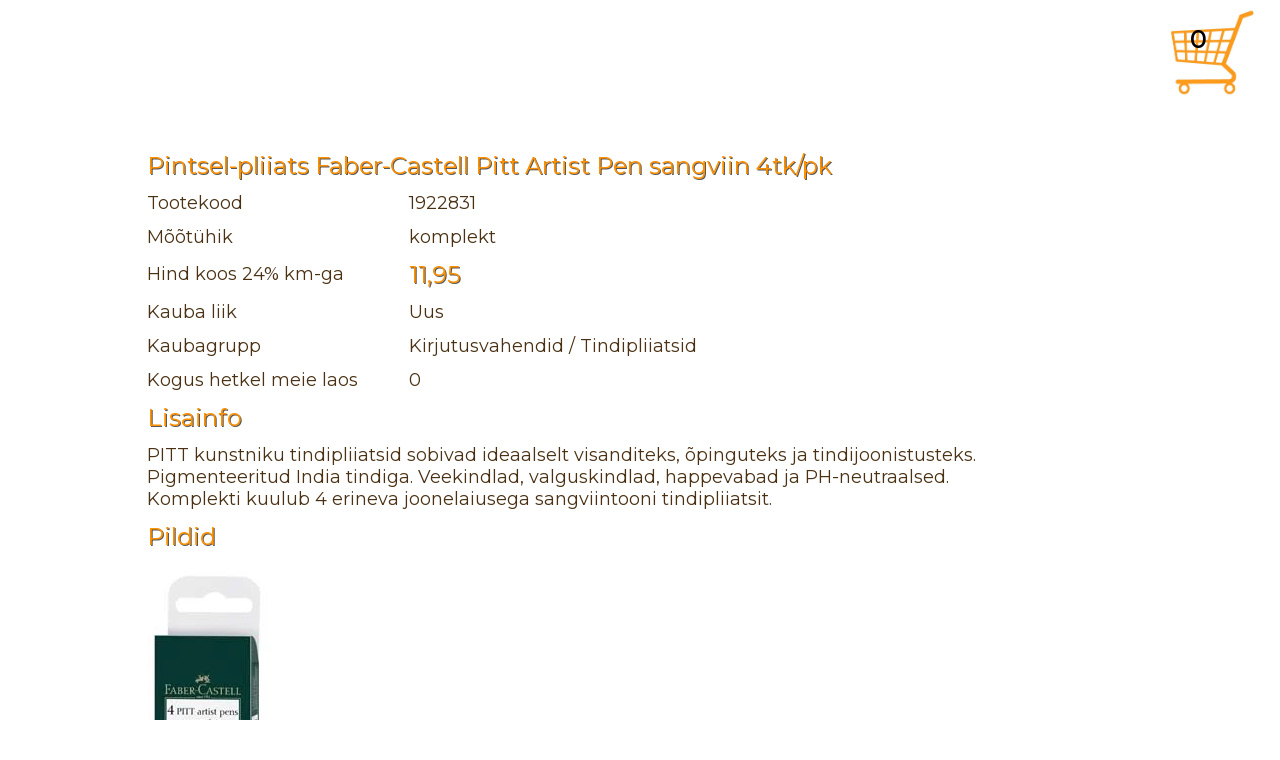

--- FILE ---
content_type: text/html; charset=UTF-8
request_url: https://www.reko.ee/epood/index.php?o=s&t=39003
body_size: 5822
content:
<!DOCTYPE html>
<html>
<meta http-equiv="content-type" content="text/html; charset=utf-8" />
<meta name="Author" content=" www.reko.ee | Reko AKM " />
<meta name="Keywords" content="Kärdla, Hiiumaa, kontor, tehnika, arvutid, kontoritarbed, koolitarbed, kunstitarbed, mobiil, telefon" />
<meta name="Description" content="Reko" />
<link href="stiilid.css" rel="stylesheet" type="text/css" />
<link rel="shortcut icon" href="favicon.ico" />
<link href="https://fonts.googleapis.com/css?family=Montserrat&display=swap" rel="stylesheet">
<head>
<title>Reko e-pood</title>
<script type="text/javascript" src="../jquery/jquery-3.6.0.min.js" ></script>
</head>

<body>
<div id="lk-konteiner">
	<div id="sisupakk"><div class="logoala" id="ostukorv">
			<a href="index.php?o=k">
			<img src="https://www.reko.ee/pildid/cart.jpg" alt="ostukorv" title="ostukorv"
				style="width:99px;height:99px;opacity:0.9"></a>
			<div class="korvsisu"><font face="Montserrat" size=5><B>0</B></font></div>
		</div><div class="sisu">

<center><font size=4>
	<table cellspacing="10px" width="900px"><tr><td colspan="2"><font style="font-size:24px; color:#FF9000; text-shadow: 1px 1px #000000A6">Pintsel-pliiats Faber-Castell Pitt Artist Pen sangviin 4tk/pk</font></td></tr>
		<tr><td width="250px">Tootekood</td>
			<td>1922831</td></tr>
		<tr><td>M&otilde;&otilde;t&uuml;hik</td>
			<td>komplekt</td></tr>
		<tr><td>Hind koos 24% km-ga</td>
			<td><font style="font-size:24px; color:#FF9000; text-shadow: 1px 1px #000000A6">11,95</font></td></tr>
		<tr><td>Kauba liik</td><td>Uus</td></tr>
		<tr><td>Kaubagrupp</td><td>Kirjutusvahendid / Tindipliiatsid</td></tr>
		<tr><td>Kogus hetkel meie laos</td><td>0</td></tr><tr><td colspan="2"><font style="font-size:24px; color:#FF9000; text-shadow: 1px 1px #000000A6">
				Lisainfo</font></td></tr>
			<tr><td colspan="2">PITT kunstniku tindipliiatsid sobivad ideaalselt visanditeks, õpinguteks ja tindijoonistusteks. Pigmenteeritud India tindiga. Veekindlad, valguskindlad, happevabad ja PH-neutraalsed. Komplekti kuulub 4 erineva joonelaiusega sangviintooni tindipliiatsit.</td></tr><tr><td colspan="2"><font style="font-size:24px; color:#FF9000; text-shadow: 1px 1px #000000A6">
	Pildid</font></td></tr><tr><td colspan="2"><img src="topilt/2405021158340.jpg"
			style="max-width:1000px;max-height:1000px;width:auto;height:auto"
			title="pilt nr 1">
			<BR /></td></tr></table></font></center>
	</div>
	<div style="clear:both"></div><center>
	<form method="POST" action="index.php">
		<input type="Submit" id="SubKaie" value="  &larr; Tagasi toodete otsingusse  " />
	</form>
	<BR /><BR /><BR /></center>	</div>
	<div id="jalus">
		<center><p>O&Uuml; Reko AKM | +372 46 32054 | www.reko.ee | info@reko.ee<BR />
		<a href="index.php?o=r">Privaatsuspoliitika</a><BR />&copy; Reko<BR /></p></center>
	</div>
</div>

<div id="cookieConsent">
	<div id="closeCookieConsent">x</div>
		See veebileht kasutab k&uuml;psiseid. T&auml;psem info <a href="index.php?o=r">siin</a>.
		<a class="cookieConsentOK">N&otilde;us !</a>
</div>
<script>
var id =null;
var liigub =false;
function myMove(toot) {
	if ( liigub ==false ) {
		liigub =true; // siis ei saa liikumise ajal teist korda liikumist alustada
		var elem =document.getElementById("Animation"+toot);
		var ypos =elem.getBoundingClientRect().top +window.scrollY;
		var xpos =elem.getBoundingClientRect().left +window.scrollX;
		var algypos =ypos;
		var algxpos =xpos;
		var xkiirus =(window.innerWidth -xpos -window.scrollX) /100; // window.innerHeight
		var ykiirus =(ypos -window.scrollY) /70;
		if ( ykiirus <0 ) { ykiirus =0.01; }
		var labipaiste =1;
		clearInterval(id);
		id =setInterval(frame,10);
		function frame() {
			if ( ypos -window.scrollY <-10 ) {
				elem.style.top =algypos +'px'; 
				elem.style.left =algxpos +'px';
				elem.style.opacity =1;
				liigub =false;
				clearInterval(id);
			} else {
				xpos +=xkiirus; ypos -=ykiirus;
				elem.style.top =ypos +'px'; 
				elem.style.left =xpos +'px';
				labipaiste -=0.011;
				elem.style.opacity =labipaiste;
				if ( xpos -xkiirus ==algxpos ) {
//					$(elem).clone().appendTo('#Algne'+toot); // attr('id','h2').
				}
			}
		}
	}
}
</script>
<script>
$(document).ready( function() {
	var onjunous =window.localStorage.getItem("nous");
	if ( !onjunous ) {
		setTimeout( function() { $("#cookieConsent").fadeIn(2000); }, 3000 );
		$("#closeCookieConsent, .cookieConsentOK").click(
			function() {
				$("#cookieConsent").fadeOut(1000);
				window.localStorage.setItem("nous", true); }
		);
	}

	$(".add-to-cart").click(function(event) {
		event.preventDefault();
		var parent = $(this).closest('.product-item'); // $(this) on "Osta" nupp.
// lähim parent element class "product-item";

		var image =parent.find('.product-item-image'); // div=?
// Leiame parent elemendi children elementidest html tagi millel class product-item-image
// ja sellest elemendist järgmise div tag'i
		
		var tootnr = $(this).data('toote-id'); // võtame osta nupu pealt data-toote-id juuurest toote id
		myMove(tootnr);

		var data = {
			tootnr: tootnr,
			kogus: $(this).siblings(".quantity").val(), // Leiame koguse
			okid: $(this).siblings(".okid").val() // ostukorvi ID
		};
		$.ajax({
			async: true,
			type: "POST", // võib ka GET olla
			url: "https://www.reko.ee/epood/kukukorvi.php",
			data: data,
			success: function(data) {
				if ( data !=null ) {
					var kokkuon =$.parseHTML(data); // tagastame serverist html'i ( mitte json'i )
					if ( kokkuon ) { $(".korvsisu").html(kokkuon); }
				}
			},
			error: function(jqXHR, textStatus, errorThrown) {
				alert("Ebaõnnestunud toote liigutamine !"); }
		});
	});
});
</script>
</body>
</html>
